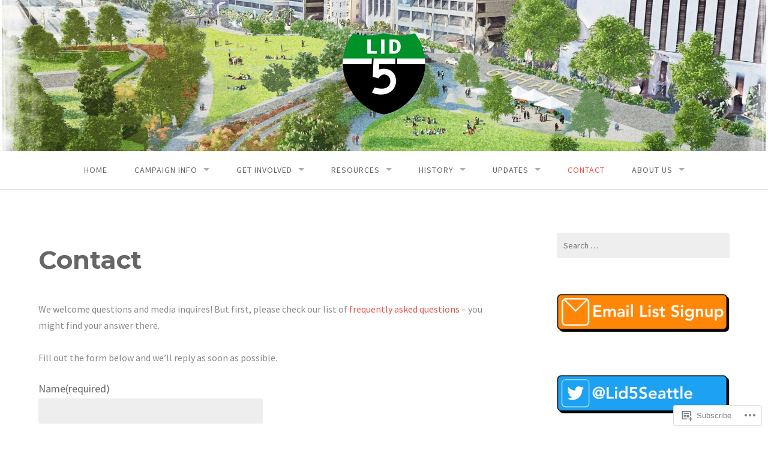

--- FILE ---
content_type: text/css;charset=utf-8
request_url: https://s0.wp.com/?custom-css=1&csblog=7DY13&cscache=6&csrev=8
body_size: -114
content:
.site-branding .site-tagline{color:#b0b}

--- FILE ---
content_type: text/css
request_url: https://lidi5.org/wp-content/mu-plugins/jetpack-plugin/sun/jetpack_vendor/automattic/jetpack-forms/dist/contact-form/css/grunion.css?m=1768327038i&cssminify=yes
body_size: 5982
content:
@charset "UTF-8";.visually-hidden{clip:rect(0 0 0 0);clip-path:inset(50%);height:1px;overflow:hidden;position:absolute;white-space:nowrap;width:1px}.contact-form-submission .field-images .field-image.is-empty:after{background-color:var(--jetpack--contact-form--primary-color);content:"";height:20px;left:calc(50% - 10px);-webkit-mask-image:url("data:image/svg+xml;charset=utf-8,%3Csvg xmlns='http://www.w3.org/2000/svg' width='20' height='20' fill='none' viewBox='0 0 19 18'%3E%3Cpath fill='%233858e9' d='M16.5 0h-14C1.4 0 .5.9.5 2v14c0 1.1.9 2 2 2h14c1.1 0 2-.9 2-2V2c0-1.1-.9-2-2-2m-14 1.5h14c.3 0 .5.2.5.5v8.4l-3-2.9c-.3-.3-.8-.3-1 0L9.4 11 6.5 9c-.3-.2-.6-.2-.8 0l-3.6 2.6V2c-.1-.3.1-.5.4-.5m14 15h-14c-.3 0-.5-.2-.5-.5v-2.4l4.1-3 3 1.9c.3.2.7.2.9-.1L13.5 9l3.5 3.4V16c0 .3-.2.5-.5.5'/%3E%3C/svg%3E");mask-image:url("data:image/svg+xml;charset=utf-8,%3Csvg xmlns='http://www.w3.org/2000/svg' width='20' height='20' fill='none' viewBox='0 0 19 18'%3E%3Cpath fill='%233858e9' d='M16.5 0h-14C1.4 0 .5.9.5 2v14c0 1.1.9 2 2 2h14c1.1 0 2-.9 2-2V2c0-1.1-.9-2-2-2m-14 1.5h14c.3 0 .5.2.5.5v8.4l-3-2.9c-.3-.3-.8-.3-1 0L9.4 11 6.5 9c-.3-.2-.6-.2-.8 0l-3.6 2.6V2c-.1-.3.1-.5.4-.5m14 15h-14c-.3 0-.5-.2-.5-.5v-2.4l4.1-3 3 1.9c.3.2.7.2.9-.1L13.5 9l3.5 3.4V16c0 .3-.2.5-.5.5'/%3E%3C/svg%3E");-webkit-mask-repeat:no-repeat;mask-repeat:no-repeat;-webkit-mask-size:contain;mask-size:contain;position:absolute;top:calc(50% - 10px);width:20px}.contact-form-submission .field-images .field-image.is-empty:before{background:currentColor;bottom:0;content:"";left:0;opacity:.1;position:absolute;right:0;top:0}:root{--jetpack--contact-form--border:1px solid #8c8f94;--jetpack--contact-form--border-color:#8c8f94;--jetpack--contact-form--border-size:1px;--jetpack--contact-form--border-style:solid;--jetpack--contact-form--border-radius:0px;--jetpack--contact-form--input-padding:16px;--jetpack--contact-form--font-size:16px;--jetpack--contact-form--error-color:#b32d2e;--jetpack--contact-form--inverted-text-color:#fff}.contact-form .clear-form{clear:both}.contact-form input::placeholder,.contact-form textarea::placeholder{color:inherit;transition:opacity .3s ease-out}.contact-form input:hover::placeholder,.contact-form textarea:hover::placeholder{opacity:.5}.contact-form input:focus::placeholder,.contact-form textarea:focus::placeholder{opacity:.3}.jetpack-form-steps-wrapper{z-index:2}.jetpack-form-step{display:none}.jetpack-form-step.is-current-step{display:block;height:auto;opacity:1;overflow:visible;position:relative;visibility:visible;z-index:2}.contact-form .wp-block-button:has(button.is-hidden),.contact-form .wp-block-jetpack-button:has(button.is-hidden){display:none}:where(.contact-form input[type=text],.contact-form input[type=email],.contact-form input[type=tel],.contact-form input[type=url],.contact-form input[type=number],.contact-form input[type=time],.contact-form textarea,.contact-form .wp-block-jetpack-input-wrap .jetpack-field__input-phone-wrapper){background-color:var(--jetpack--contact-form--input-background,field);border:1px solid #8c8f94;border-radius:0;box-sizing:border-box;font:inherit;padding:16px;width:100%}:where(.contact-form textarea){display:block;height:200px}.contact-form .grunion-field{padding-left:max(var(--jetpack--contact-form--input-padding-left,16px),var(--jetpack--contact-form--border-radius));padding-right:max(var(--jetpack--contact-form--input-padding-left,16px),var(--jetpack--contact-form--border-radius))}.contact-form .grunion-field-wrap input,.contact-form .grunion-field-wrap textarea{margin:0}.contact-form select{min-width:150px}.contact-form input[type=checkbox],.contact-form input[type=radio]{height:1em;margin:0 .75rem 0 0;min-width:1em;opacity:1;width:1em}.contact-form input[type=checkbox]{border-radius:4px;margin-left:0;top:0}.contact-form label{display:block;float:none}.contact-form :where(label),.contact-form :where(legend.grunion-field-label){font-weight:700;margin-bottom:.25em}.contact-form :where(legend.grunion-field-label){padding:0}.contact-form :where(label.consent){font-size:var(--jetpack--contact-form--label--font-size,16px);font-weight:400}.contact-form label.consent{align-items:center;display:flex}.is-style-list.is-style-list label.consent{align-items:baseline}.contact-form label.consent-implicit input{display:none}.contact-form :where(label.checkbox),.contact-form :where(label.checkbox-multiple),.contact-form :where(label.radio){font-weight:inherit}.contact-form label.checkbox-multiple,.contact-form label.radio{flex:1;margin-bottom:0}.contact-form label[style*="--jetpack--contact-form--label--font-size"]{font-size:var(--jetpack--contact-form--label--font-size)}.contact-form .grunion-checkbox-multiple-options,.contact-form .grunion-radio-options{align-items:flex-start;display:flex;flex-direction:column;gap:12px;margin:0}:where(.contact-form .grunion-checkbox-multiple-options),:where(.contact-form .grunion-radio-options){border:none;padding:0}:where(.contact-form .is-style-outlined .grunion-checkbox-multiple-options),:where(.contact-form .is-style-outlined .grunion-radio-options){border:1px solid var(--jetpack--contact-form--border-color)}.contact-form .is-style-animated .grunion-checkbox-multiple-options legend,.contact-form .is-style-animated .grunion-radio-options legend,.contact-form .is-style-outlined .grunion-checkbox-multiple-options legend,.contact-form .is-style-outlined .grunion-radio-options legend{cursor:text;margin:0 0 -.75em;padding:0 .25em 10px;pointer-events:auto}.wp-block-jetpack-contact-form.is-style-outlined .wp-block-jetpack-options legend{align-items:baseline;display:flex;flex-wrap:wrap;padding:0 .25em;position:relative;top:calc(var(--jetpack--contact-form--border-top-size, 1px)/2*-1)}.contact-form .grunion-checkbox-multiple-options .contact-form-field,.contact-form .grunion-radio-options .contact-form-field{align-items:baseline;display:flex;margin:0}.contact-form :where(.grunion-label-required),.contact-form :where(label span.required){font-size:85%;font-weight:400;margin-left:.25em;opacity:.6}.contact-form-submission{box-sizing:border-box;margin:0 auto 4em;max-width:600px;padding:0;width:100%}.contact-form-submission p{margin:0 auto;word-wrap:break-word}.contact-form-submission :where(.jetpack_forms_contact-form-custom-success-message) p{margin:revert}.contact-form-submission :where(.jetpack_forms_contact-form-custom-success-message){text-wrap:pretty;white-space:pre-wrap}.jetpack_forms_contact-form-custom-success-message+.jetpack_forms_contact-form-success-summary{margin-top:32px}.contact-form-submission h4{font-size:1.75rem;font-weight:500;line-height:1.3;margin-bottom:40px;margin-top:16px}.contact-form-submission .go-back-message{margin-bottom:0;margin-top:0;text-align:start}.contact-form-submission .go-back-message .link{color:inherit;cursor:pointer;font-size:.875rem;font-weight:400;text-decoration:none}.contact-form-submission .go-back-message .link:hover{text-decoration:underline}.contact-form-submission .jetpack_forms_contact-form-success-summary{border-bottom:1px solid color-mix(in srgb,currentcolor 20%,#0000);padding:24px 0}.contact-form-submission .jetpack_forms_contact-form-success-summary:first-of-type{border-top:1px solid color-mix(in srgb,currentcolor 20%,#0000)}.contact-form-submission .field-name{color:inherit;font-size:.875rem;font-weight:400;margin-bottom:8px;opacity:.6}.contact-form-submission .field-images{display:flex;flex-wrap:wrap;gap:16px;margin-top:8px}.contact-form-submission .field-images[hidden]{display:none}.contact-form-submission .field-images .field-image{height:196px;width:196px}.contact-form-submission .field-images .field-image.is-empty{position:relative}.contact-form-submission .field-images .field-image img{aspect-ratio:1/1;object-fit:cover;width:100%}.contact-form-submission .field-value{font-size:1rem;font-weight:600;margin-bottom:0;white-space:pre-wrap}.form-errors .form-error-message{color:var(--jetpack--contact-form--error-color)}.textwidget .contact-form input[type=email],.textwidget .contact-form input[type=number],.textwidget .contact-form input[type=tel],.textwidget .contact-form input[type=text],.textwidget .contact-form input[type=time],.textwidget .contact-form input[type=url],.textwidget .contact-form textarea,.wp-block-column .contact-form input[type=email],.wp-block-column .contact-form input[type=number],.wp-block-column .contact-form input[type=tel],.wp-block-column .contact-form input[type=text],.wp-block-column .contact-form input[type=time],.wp-block-column .contact-form input[type=url],.wp-block-column .contact-form textarea{width:100%}#jetpack-check-feedback-spam{margin:1px 8px 0 0}.jetpack-check-feedback-spam-spinner{display:inline-block;margin-top:7px}.wp-block-jetpack-form-step{display:flex;flex-direction:row;flex-grow:1;flex-wrap:wrap;gap:var(--wp--style--block-gap,1.5rem);justify-content:flex-start}.wp-block-jetpack-form-step>*{box-sizing:border-box;flex:0 0 100%}.wp-block-jetpack-contact-form{display:flex;flex-direction:row;flex-grow:1;flex-wrap:wrap;gap:var(--wp--style--block-gap,1.5rem);justify-content:flex-start}.wp-block-jetpack-contact-form>:not(.wp-block-jetpack-button,.wp-block-button){box-sizing:border-box;flex:0 0 100%}:where(.wp-block-jetpack-contact-form .wp-block-separator){margin-bottom:0;margin-top:0;max-width:var(--wp--preset--spacing--80,100px)}:where(.wp-block-jetpack-contact-form .wp-block-separator.is-style-dots),:where(.wp-block-jetpack-contact-form .wp-block-separator.is-style-wide){max-width:inherit}.wp-block-jetpack-contact-form-container.alignfull .wp-block-jetpack-contact-form{padding-left:0;padding-right:0}.wp-block-jetpack-contact-form-container.is-single-input-form:has(.contact-form__input-error.has-errors){margin-bottom:calc(var(--wp--style--block-gap, 1.5rem)*2)}.wp-block-jetpack-contact-form-container.is-single-input-form:has(.contact-form__input-error.has-errors) :is(.wp-block-button.wp-block-button,.wp-block-jetpack-button.wp-block-button):not(.is-style-animated *):not(.is-style-outlined *){margin-top:var(--wp--style--block-gap,1.5rem)}.wp-block-jetpack-contact-form .wp-block-button,.wp-block-jetpack-contact-form .wp-block-jetpack-button{align-self:flex-end;min-height:var(--jetpack--contact-form--input-height,auto)}.wp-block-jetpack-contact-form .wp-block-button .wp-block-button__link,.wp-block-jetpack-contact-form .wp-block-jetpack-button .wp-block-button__link{min-height:var(--jetpack--contact-form--input-height,auto);padding:var(--jetpack--contact-form--button-primary--padding)}.wp-block-jetpack-contact-form .wp-block-jetpack-button.aligncenter{display:block;margin-left:auto;margin-right:auto}.wp-block-jetpack-contact-form .wp-block-jetpack-button.alignleft{display:block;margin-right:auto}.wp-block-jetpack-contact-form .wp-block-jetpack-button.alignright{display:block;margin-left:auto}.wp-block-jetpack-contact-form .grunion-field-wrap{box-sizing:border-box;flex:1 1 100%;position:relative}.wp-block-jetpack-contact-form .grunion-field-wrap :where(:not(.is-single-input-form)>.grunion-field-wrap){display:flex;flex-direction:column}.wp-block-jetpack-contact-form .grunion-field-width-25-wrap,.wp-block-jetpack-contact-form .wp-block-button__width-25{flex:1 1 calc(25% - var(--wp--style--block-gap, 1.5rem)*1);max-width:25%}.wp-block-jetpack-contact-form .grunion-field-width-33-wrap{flex:1 1 calc(33.33% - var(--wp--style--block-gap, 1.5rem)*1);max-width:33.33%}.wp-block-jetpack-contact-form .grunion-field-width-50-wrap,.wp-block-jetpack-contact-form .wp-block-button__width-50{flex:1 1 calc(50% - var(--wp--style--block-gap, 1.5rem)*1);max-width:50%}.wp-block-jetpack-contact-form .grunion-field-width-75-wrap,.wp-block-jetpack-contact-form .wp-block-button__width-75{flex:1 1 calc(75% - var(--wp--style--block-gap, 1.5rem)*1);max-width:75%}.wp-block-jetpack-contact-form .grunion-field-width-auto-wrap{flex:1 1 0}@media only screen and (max-width:480px){.wp-block-jetpack-contact-form .grunion-field-wrap{flex-basis:100%;max-width:none}.wp-block-jetpack-contact-form .wp-block-button,.wp-block-jetpack-contact-form .wp-block-jetpack-button{flex-basis:100%}.wp-block-jetpack-contact-form .wp-block-button .wp-block-button__link,.wp-block-jetpack-contact-form .wp-block-jetpack-button .wp-block-button__link{width:100%}}.grunion-field-consent-wrap{align-self:center}@media only screen and (min-width:600px){.contact-form input[type=email],.contact-form input[type=number],.contact-form input[type=tel],.contact-form input[type=text],.contact-form input[type=time],.contact-form input[type=url]{width:50%}.wp-block-jetpack-contact-form input[type=email],.wp-block-jetpack-contact-form input[type=number],.wp-block-jetpack-contact-form input[type=tel],.wp-block-jetpack-contact-form input[type=text],.wp-block-jetpack-contact-form input[type=time],.wp-block-jetpack-contact-form input[type=url]{width:100%}}.jetpack-empty-spam,.jetpack-empty-spam-container{display:inline-block}.jetpack-empty-spam-spinner{display:inline-block;margin-top:7px}.wp-block-jetpack-contact-form .wp-block-spacer{width:100%}.contact-form .contact-form__select-wrapper{padding:0;position:relative}.contact-form .contact-form__select-wrapper .jetpack-field-dropdown__icon{position:relative}.contact-form .contact-form__select-wrapper .jetpack-field-dropdown__icon:after{border-bottom:.1em solid;border-right:.1em solid;color:inherit;content:"";display:block;font-size:inherit;height:.4em;inset-inline-end:20px;pointer-events:none;position:absolute;top:50%;transform:translateY(-75%) rotate(45deg);transform-origin:center center;width:.4em;z-index:1}.contact-form :where(.contact-form__select-wrapper){background-color:var(--jetpack--contact-form--input-background,field);border:var(--jetpack--contact-form--border);border-color:var(--jetpack--contact-form--border-color);border-radius:var(--jetpack--contact-form--border-radius);border-style:var(--jetpack--contact-form--border-style);border-width:var(--jetpack--contact-form--border-left-size,var(--jetpack--contact-form--border-size));color:var(--jetpack--contact-form--text-color);font-family:var(--jetpack--contact-form--font-family);font-size:var(--jetpack--contact-form--font-size)}.contact-form .contact-form__select-element-wrapper{display:flex}.contact-form :where(.contact-form__select-element-wrapper),.contact-form :where(.contact-form__select-wrapper select){background:inherit!important;border:0!important;border-radius:inherit!important;border-width:0!important;color:inherit;font-family:inherit;font-size:inherit;font-style:inherit;font-weight:inherit;letter-spacing:inherit;line-height:inherit;text-decoration:inherit;text-transform:inherit;z-index:1}.contact-form .contact-form__select-wrapper select{appearance:none;box-sizing:border-box;padding:var(--jetpack--contact-form--input-padding,16px);text-overflow:ellipsis;white-space:nowrap;width:100%}.contact-form .is-style-animated,.contact-form .is-style-animated .grunion-field-wrap,.contact-form .is-style-outlined,.contact-form .is-style-outlined .grunion-field-wrap{--jetpack--contact-form--notch-width:max(var(--jetpack--contact-form--input-padding-left,16px),var(--jetpack--contact-form--border-radius))}.contact-form .is-style-animated .grunion-field-wrap:not(.grunion-field-checkbox-wrap):not(.grunion-field-consent-wrap):not(.grunion-field-checkbox-multiple-wrap):not(.grunion-field-radio-wrap):not(.grunion-field-select-wrap):not(.grunion-field-file-wrap),.contact-form .is-style-outlined .grunion-field-wrap:not(.grunion-field-checkbox-wrap):not(.grunion-field-consent-wrap):not(.grunion-field-checkbox-multiple-wrap):not(.grunion-field-radio-wrap):not(.grunion-field-select-wrap):not(.grunion-field-file-wrap){display:flex;flex-direction:row-reverse;position:relative}.contact-form .is-style-outlined .grunion-field-wrap .grunion-checkbox-multiple-options,.contact-form .is-style-outlined .grunion-field-wrap .grunion-radio-options{padding:var(--jetpack--contact-form--input-padding,16px);padding-left:min(100px,var(--jetpack--contact-form--notch-width));padding-top:calc(var(--jetpack--contact-form--input-padding-top, 16px) + 4px)}.contact-form .is-style-outlined .grunion-field-wrap .notched-label{box-sizing:border-box;display:flex;height:100%;left:0;max-width:100%;pointer-events:none;position:absolute;right:0;text-align:left;width:100%;z-index:1}.contact-form .contact-form__select-wrapper+.notched-label{top:0}.contact-form .is-style-outlined .grunion-field-wrap .notched-label .notched-label__leading{border-bottom-right-radius:unset;border-right:none;border-top-right-radius:unset;max-width:100px;width:var(--jetpack--contact-form--notch-width)}.contact-form .is-style-outlined .grunion-field-wrap .notched-label .notched-label__notch{border-radius:unset;color:unset!important;padding:0 4px;transition:border .15s linear}:where(.wp-block-jetpack-contact-form.is-style-outlined) .notched-label__leading{background-color:var(--jetpack--contact-form--input-background);border-bottom-width:var(--jetpack--contact-form--border-bottom-size,var(--jetpack--contact-form--border-size));border-color:var(--jetpack--contact-form--border-color);border-left-width:var(--jetpack--contact-form--border-left-size,var(--jetpack--contact-form--border-size));border-radius:var(--jetpack--contact-form--border-radius);border-bottom-right-radius:unset!important;border-style:var(--jetpack--contact-form--border-style);border-right:none!important;border-top-right-radius:unset!important;border-top-width:var(--jetpack--contact-form--border-top-size,var(--jetpack--contact-form--border-size));max-width:100px;width:var(--jetpack--contact-form--notch-width)}:where(.wp-block-jetpack-contact-form.is-style-outlined) .notched-label__notch{background-color:var(--jetpack--contact-form--input-background);border-bottom-width:var(--jetpack--contact-form--border-bottom-size,var(--jetpack--contact-form--border-size));border-color:var(--jetpack--contact-form--border-color);border-radius:unset!important;border-style:var(--jetpack--contact-form--border-style);border-left:none!important;border-right:none!important;border-top-width:var(--jetpack--contact-form--border-top-size,var(--jetpack--contact-form--border-size));padding:0 4px;transition:border .15s linear}:where(.wp-block-jetpack-contact-form.is-style-outlined) .notched-label__filler{background-color:var(--jetpack--contact-form--input-background);border-bottom-width:var(--jetpack--contact-form--border-bottom-size,var(--jetpack--contact-form--border-size));border-color:var(--jetpack--contact-form--border-color);border-style:var(--jetpack--contact-form--border-style);border-left:none!important;border-radius:unset!important;border-right:none!important;border-top-width:var(--jetpack--contact-form--border-top-size,var(--jetpack--contact-form--border-size));flex-grow:1}:where(.wp-block-jetpack-contact-form.is-style-outlined) .notched-label__trailing{background-color:var(--jetpack--contact-form--input-background);border-bottom-width:var(--jetpack--contact-form--border-bottom-size,var(--jetpack--contact-form--border-size));border-color:var(--jetpack--contact-form--border-color);border-radius:var(--jetpack--contact-form--border-radius);border-bottom-left-radius:unset!important;border-right-width:var(--jetpack--contact-form--border-right-size,var(--jetpack--contact-form--border-size));border-style:var(--jetpack--contact-form--border-style);border-left:none!important;border-top-left-radius:unset!important;border-top-width:var(--jetpack--contact-form--border-top-size,var(--jetpack--contact-form--border-size));flex-grow:1;max-width:100px}.contact-form .is-style-outlined .grunion-field-checkbox-multiple-wrap:not(.wp-block-jetpack-field-checkbox-multiple),.contact-form .is-style-outlined .grunion-field-radio-wrap:not(.wp-block-jetpack-field-radio){background-color:var(--jetpack--contact-form--input-background)}:where(.wp-block-jetpack-contact-form.is-style-outlined) .wp-block-jetpack-options{background-color:var(--jetpack--contact-form--input-background)}.contact-form .is-style-outlined .grunion-field-wrap .notched-label .notched-label__notch{border-left:none!important;border-right:none}.contact-form .is-style-outlined .grunion-field-wrap.no-label .notched-label__notch{padding:0}.contact-form .is-style-outlined .grunion-field-wrap .notched-label .notched-label__label{align-items:baseline;display:flex;flex-wrap:wrap;margin:0;pointer-events:none;position:relative;top:50%;transform:translateY(-50%);transition:all .15s cubic-bezier(.4,0,.2,1)}.contact-form .is-style-outlined .grunion-field-wrap .notched-label .grunion-label-required,.contact-form .is-style-outlined .grunion-field-wrap .notched-label .grunion-label-text{transition:font-size .15s cubic-bezier(.4,0,.2,1);will-change:font-size}.contact-form :where(.is-style-outlined .grunion-field-wrap .notched-label .notched-label__label),.contact-form :where(.is-style-outlined .grunion-field-wrap legend.grunion-field-label),.is-style-outlined :where(.wp-block-jetpack-label){font-weight:300}.contact-form .is-style-outlined .grunion-field-textarea-wrap .notched-label .notched-label__label{top:var(--jetpack--contact-form--input-padding-top,16px);transform:unset}.contact-form .is-style-outlined .grunion-field-wrap .notched-label .notched-label__filler{border-left:none!important;border-radius:unset!important;border-right:none!important;flex-grow:1}.contact-form .is-style-outlined .grunion-field-wrap .notched-label .notched-label__trailing{border-bottom-left-radius:unset!important;border-left:none!important;border-top-left-radius:unset!important;flex-grow:1;max-width:100px}.contact-form .is-style-outlined .grunion-field-wrap .notched-label:has(~.grunion-field.has-placeholder) .notched-label__notch,.contact-form .is-style-outlined .grunion-field-wrap .notched-label:has(~.grunion-field.has-value) .notched-label__notch,.contact-form .is-style-outlined .grunion-field-wrap .notched-label:has(~.grunion-field:focus) .notched-label__notch,.contact-form .is-style-outlined .grunion-field-wrap.grunion-field-select-wrap .notched-label .notched-label__notch{border-top-color:#0000!important}.contact-form .is-style-outlined .grunion-field-wrap .notched-label:has(~.grunion-field.has-placeholder) .notched-label__label,.contact-form .is-style-outlined .grunion-field-wrap .notched-label:has(~.grunion-field.has-value) .notched-label__label,.contact-form .is-style-outlined .grunion-field-wrap .notched-label:has(~.grunion-field:focus) .notched-label__label,.contact-form .is-style-outlined .grunion-field-wrap.grunion-field-select-wrap .notched-label .notched-label__label{top:calc(var(--jetpack--contact-form--border-size)*-1);transform:translateY(-50%)}.contact-form .is-style-outlined .wp-block-jetpack-field-select.wp-block-jetpack-input-wrap .notched-label .notched-label__label,.contact-form .is-style-outlined .wp-block-jetpack-input-wrap .notched-label:has(~.grunion-field.has-placeholder) .notched-label__label,.contact-form .is-style-outlined .wp-block-jetpack-input-wrap .notched-label:has(~.grunion-field.has-value) .notched-label__label,.contact-form .is-style-outlined .wp-block-jetpack-input-wrap .notched-label:has(~.grunion-field:focus) .notched-label__label{top:calc(var(--jetpack--contact-form--border-top-size, var(--jetpack--contact-form--border-size))*-1)}.contact-form .is-style-outlined .grunion-field-wrap .grunion-checkbox-multiple-options .grunion-label-text,.contact-form .is-style-outlined .grunion-field-wrap .grunion-radio-options .grunion-label-text,.contact-form .is-style-outlined .grunion-field-wrap .notched-label:has(~.grunion-field.has-placeholder) .grunion-label-text,.contact-form .is-style-outlined .grunion-field-wrap .notched-label:has(~.grunion-field.has-value) .grunion-label-text,.contact-form .is-style-outlined .grunion-field-wrap .notched-label:has(~.grunion-field:focus) .grunion-label-text,.contact-form .is-style-outlined .grunion-field-wrap.grunion-field-select-wrap .notched-label .grunion-label-text{font-size:.8em}.contact-form .is-style-outlined .grunion-field-wrap .grunion-checkbox-multiple-options .grunion-label-required,.contact-form .is-style-outlined .grunion-field-wrap .grunion-radio-options .grunion-label-required,.contact-form .is-style-outlined .grunion-field-wrap .notched-label:has(~.grunion-field.has-placeholder) .grunion-label-required,.contact-form .is-style-outlined .grunion-field-wrap .notched-label:has(~.grunion-field.has-value) .grunion-label-required,.contact-form .is-style-outlined .grunion-field-wrap .notched-label:has(~.grunion-field:focus) .grunion-label-required,.contact-form .is-style-outlined .grunion-field-wrap.grunion-field-select-wrap .notched-label .grunion-label-required{font-size:.68em}.contact-form .is-style-outlined .grunion-field-wrap select:not(.jetpack-field__input-element),.contact-form .is-style-outlined .grunion-field-wrap>input,.contact-form .is-style-outlined .grunion-field-wrap>textarea{background:none!important;border-color:#0000!important;border-radius:unset!important;outline:none;padding-left:calc(min(100px, var(--jetpack--contact-form--notch-width)) + 4px);padding-right:calc(min(100px, var(--jetpack--contact-form--notch-width)) + 4px);position:relative}.contact-form .is-style-animated .grunion-field-wrap{--left-offset:calc(var(--jetpack--contact-form--input-padding-left, 16px) + var(--jetpack--contact-form--border-size));--label-left:max(var(--left-offset),var(--jetpack--contact-form--border-radius));--field-padding:calc(var(--label-left) - var(--jetpack--contact-form--border-size))}.contact-form .is-style-animated .grunion-field-wrap input:not([type=checkbox]):not([type=radio]){outline:none}.contact-form .is-style-animated .grunion-field-wrap textarea{outline:none;padding:var(--jetpack--contact-form--input-padding,16px)}.contact-form .is-style-animated .grunion-field-wrap:not(.no-label) select:not(.jetpack-field__input-element),.contact-form .is-style-animated .grunion-field-wrap:not(.no-label)>input:not([type=checkbox]):not([type=radio]):not([type=range]),.contact-form .is-style-animated .grunion-field-wrap:not(.no-label)>textarea{padding-left:var(--field-padding);padding-right:var(--field-padding)}.contact-form .is-style-animated .grunion-field-wrap:not(.no-label) .wp-block-jetpack-input:not(.contact-form__select-wrapper):not(.jetpack-field__input-element),.contact-form .is-style-animated .grunion-field-wrap:not(.no-label)>.wp-block-jetpack-input:not(.contact-form__select-wrapper):not(.jetpack-field__input-element),.contact-form .is-style-animated .wp-block-jetpack-options.jetpack-field-multiple__list--has-border{padding-left:var(--jetpack--contact-form--animated-left-offset);padding-right:var(--jetpack--contact-form--animated-left-offset)}.contact-form .is-style-animated .grunion-field-wrap .animated-label__label{align-items:baseline;box-sizing:border-box;display:flex;flex-direction:row;flex-wrap:wrap;justify-content:flex-start;left:calc(var(--jetpack--contact-form--border-left-size, 0px) + var(--jetpack--contact-form--animated-left-offset, var(--label-left)));margin:0;max-width:100%;pointer-events:none;position:absolute;top:calc(50% + var(--jetpack--contact-form--border-top-size, 0px)*.5 - var(--jetpack--contact-form--border-bottom-size, 0px)*.5);transform:translateY(-50%);transition:translatey .15s cubic-bezier(.4,0,.2,1);width:100%;z-index:1}.contact-form .is-style-animated .grunion-field-wrap .grunion-label-required,.contact-form .is-style-animated .grunion-field-wrap .grunion-label-text{transition:font-size .15s cubic-bezier(.4,0,.2,1)}.contact-form .is-style-animated .grunion-field-textarea-wrap .animated-label__label{top:calc(2px + var(--jetpack--contact-form--border-top-size, var(--jetpack--contact-form--border-size, 1px)));transform:unset}.contact-form .is-style-animated .grunion-field-wrap .animated-label__label:has(~.grunion-field.has-placeholder),.contact-form .is-style-animated .grunion-field-wrap .animated-label__label:has(~.grunion-field.has-value),.contact-form .is-style-animated .grunion-field-wrap .animated-label__label:has(~.grunion-field:focus),.contact-form .is-style-animated .grunion-field-wrap.grunion-field-select-wrap .animated-label__label{top:calc(2px + var(--jetpack--contact-form--border-top-size, var(--jetpack--contact-form--border-size, 1px)));transform:translateY(0)}.contact-form .is-style-animated .grunion-field-wrap .animated-label__label:has(~.grunion-field.has-placeholder) .grunion-label-text,.contact-form .is-style-animated .grunion-field-wrap .animated-label__label:has(~.grunion-field.has-value) .grunion-label-text,.contact-form .is-style-animated .grunion-field-wrap .animated-label__label:has(~.grunion-field:focus) .grunion-label-text,.contact-form .is-style-animated .grunion-field-wrap.grunion-field-select-wrap .animated-label__label .grunion-label-text{font-size:.75em}.contact-form .is-style-animated .grunion-field-wrap .animated-label__label:has(~.grunion-field.has-placeholder) .grunion-label-required,.contact-form .is-style-animated .grunion-field-wrap .animated-label__label:has(~.grunion-field.has-value) .grunion-label-required,.contact-form .is-style-animated .grunion-field-wrap .animated-label__label:has(~.grunion-field:focus) .grunion-label-required,.contact-form .is-style-animated .grunion-field-wrap.grunion-field-select-wrap .animated-label__label .grunion-label-required{font-size:.6375em}.contact-form .is-style-animated .grunion-field-wrap .animated-label__label[style*="--jetpack--contact-form--label--font-size"]:has(~.grunion-field.has-placeholder),.contact-form .is-style-animated .grunion-field-wrap .animated-label__label[style*="--jetpack--contact-form--label--font-size"]:has(~.grunion-field.has-value),.contact-form .is-style-animated .grunion-field-wrap .animated-label__label[style*="--jetpack--contact-form--label--font-size"]:has(~.grunion-field:focus),.contact-form .is-style-animated .grunion-field-wrap.grunion-field-select-wrap .animated-label__label[style*="--jetpack--contact-form--label--font-size"]{font-size:calc(var(--jetpack--contact-form--label--font-size)*.75)}.contact-form .is-style-animated .grunion-field-wrap .animated-label__label:has(~.grunion-checkbox-multiple-options),.contact-form .is-style-animated .grunion-field-wrap .animated-label__label:has(~.grunion-radio-options){left:0;top:0;transform:translateY(0)}.contact-form .is-style-outlined .grunion-field:not(.contact-form__select-wrapper){z-index:1}.contact-form .is-style-below .grunion-field-wrap .below-label__label{margin-left:var(--jetpack--contact-form--border-left-size,var(--jetpack--contact-form--border-size))}.wp-block-jetpack-contact-form:not(.is-style-outlined) .jetpack-field-multiple__fieldset{border:0;margin:0;padding:8px 0 0}.contact-form :where(.grunion-field-wrap:not(.is-style-button-wrap)) .grunion-checkbox-multiple-options:not(.wp-block-jetpack-options),.contact-form :where(.grunion-field-wrap:not(.is-style-button-wrap)) .grunion-radio-options:not(.wp-block-jetpack-options){padding-top:8px}:where(.wp-block-jetpack-options.has-background){padding:var(--jetpack--contact-form--input-padding,16px) 16px}:where(.wp-block-jetpack-options.jetpack-field-multiple__list--has-border){border-color:var(--jetpack--contact-form--border-color);padding-left:var(--jetpack--contact-form--input-padding-left,16px);padding-right:var(--jetpack--contact-form--input-padding-left,16px)}.contact-form :where(.grunion-checkbox .contact-form-field),.contact-form :where(.grunion-checkbox-multiple-options .contact-form-field),.contact-form :where(.grunion-radio-options .contact-form-field){font-weight:400}.contact-form :where(.grunion-checkbox-multiple-options .contact-form-field),.contact-form :where(.grunion-radio-options .contact-form-field){font-size:var(--jetpack--contact-form--font-size)}.contact-form .grunion-field-wrap:not(.is-style-plain) input.checkbox-multiple,.contact-form .grunion-field-wrap:not(.is-style-plain) input.radio,.contact-form .is-style-list input.checkbox,.contact-form .is-style-list input.consent{appearance:none;background-color:var(--jetpack--contact-form--input-background,field);border:1px solid;box-sizing:border-box;color:currentColor;font-size:inherit;height:1em;margin-inline-end:calc(var(--jetpack--contact-form--font-size)/2);min-height:1em;min-width:1em;outline-offset:1px;padding:0;position:relative;transform:translateY(.15em);width:1em}.contact-form .grunion-field-wrap:not(.is-style-plain) input.radio{border-radius:50%}.contact-form .grunion-field-wrap:not(.is-style-plain) input.radio:before{border-radius:50%;border-style:solid;border-width:1px;box-sizing:border-box;content:"";display:block;height:1em;left:-1px;position:absolute;top:-1px;transition:all .1s ease-in-out;width:1em}.contact-form .grunion-field-wrap:not(.is-style-plain) input.radio:checked:before{background-color:var(--jetpack--contact-form--inverted-body-text-color,var(--jetpack--contact-form--input-background));border-color:currentColor;border-width:.3em}.contact-form .grunion-field-wrap:not(.is-style-plain) input.checkbox-multiple:not(.is-style-button):checked,.contact-form .is-style-list input.checkbox:not(.is-style-button):checked,.contact-form .is-style-list input.consent:not(.is-style-button):checked{background-color:currentColor}.contact-form input[type=checkbox]:after,.contact-form input[type=radio]:after{display:none}.contact-form .grunion-field-wrap:not(.is-style-plain) input.checkbox-multiple:before,.contact-form .is-style-list input.checkbox:before,.contact-form .is-style-list input.consent:before{border-color:var(--jetpack--contact-form--inverted-body-text-color,var(--jetpack--contact-form--input-background));border-style:solid;border-width:0 2px 2px 0;content:"";display:block;font-size:inherit;height:.5em;left:0;margin-left:50%;margin-top:50%;opacity:0;position:absolute;scale:.7;top:0;transform:translate(-50%,-60%) rotate(40deg);transition:opacity .1s ease-in-out,scale .15s ease-in-out;width:.25em}.contact-form .grunion-field-wrap:not(.is-style-plain) input.checkbox-multiple:checked:before,.contact-form .is-style-list input.checkbox:checked:before,.contact-form .is-style-list input.consent:checked:before{opacity:1;scale:1}.contact-form .is-style-button input.checkbox-multiple:checked:before,.contact-form .is-style-button input.checkbox:checked:before,.contact-form .is-style-button input.consent:checked:before{border-color:var(--jetpack--contact-form--button-outline--background-color,var(--jetpack--contact-form--button-outline--background-color-fallback,fieldText))}.contact-form .grunion-field-wrap.grunion-field-checkbox-multiple-wrap.is-style-button-wrap .contact-form-field,.contact-form .grunion-field-wrap.grunion-field-radio-wrap.is-style-button-wrap .contact-form-field{align-items:center;display:inline-flex;padding:var(--jetpack--contact-form--button-outline--padding)}.contact-form :where(.grunion-field-wrap.grunion-field-checkbox-multiple-wrap.is-style-button-wrap .contact-form-field),.contact-form :where(.grunion-field-wrap.grunion-field-radio-wrap.is-style-button-wrap .contact-form-field){background:var(--jetpack--contact-form--button-outline--background-color);border:var(--jetpack--contact-form--button-outline--border);border-radius:var(--jetpack--contact-form--button-outline--border-radius);color:var(--jetpack--contact-form--button-outline--text-color);line-height:var(--jetpack--contact-form--button-outline--line-height)}.contact-form .grunion-field-wrap.is-style-button-wrap .grunion-field.radio{clip:rect(0 0 0 0);clip-path:inset(50%);height:1px;overflow:hidden;position:absolute;white-space:nowrap;width:1px}.contact-form .grunion-field-wrap.is-style-button-wrap .grunion-field.radio:checked+.grunion-radio-label{display:inline-flex;gap:.5em}.contact-form .grunion-field-wrap.is-style-button-wrap .grunion-field.radio:checked+.grunion-radio-label:before{content:"✓"}.contact-form :where(.grunion-field-wrap.is-style-button-wrap .grunion-field.checkbox-multiple){border-radius:var(--jetpack--contact-form--button-outline--border-radius);color:var(--jetpack--contact-form--button-outline--text-color);font-family:var(--wp--preset--font-family--body)}.contact-form .grunion-field-wrap.is-style-button-wrap .grunion-field.checkbox-multiple{transform:unset!important}.contact-form .grunion-field-wrap.is-style-button-wrap .grunion-field.checkbox-multiple:focus{outline-width:0}.contact-form :where(.is-style-button-wrap input.grunion-field){color:var(--jetpack--contact-form--button-outline--color)}.contact-form :where(.is-style-button-wrap input.grunion-field:checked+.grunion-field-text:before){background:var(--jetpack--contact-form--button-outline--text-color);border-color:var(--jetpack--contact-form--button-outline--text-color)}.contact-form__error{background-color:var(--jetpack--contact-form--error-color);color:var(--jetpack--contact-form--inverted-text-color);display:none;gap:var(--warning-icon-margin);padding:1em}.contact-form__error.show-errors{box-sizing:inherit;display:inline-block;margin-block-end:.5em;min-width:100%;text-wrap:pretty}.contact-form__error ul{flex-basis:100%;list-style-position:inside;margin:0;padding-inline-start:calc(var(--warning-icon-size) + var(--warning-icon-margin))}.contact-form__error ul:empty{display:none}.contact-form__error ul li{padding:0}.contact-form__error a{color:inherit}.contact-form__input-error{color:var(--jetpack--contact-form--error-color);display:flex;flex-direction:row;flex-wrap:nowrap;font-size:1rem;gap:.33em;margin:0;max-height:0;opacity:0;overflow:hidden;transform:translateY(-.33em);transition:max-height .2s cubic-bezier(.34,.8,.34,1),opacity .2s cubic-bezier(.34,.8,.34,1),transform .1s cubic-bezier(.34,.8,.34,1)}.contact-form__input-error.has-errors{margin:.25rem 0;max-height:unset;opacity:1;transform:translateY(0);transition:opacity .2s cubic-bezier(.34,.8,.34,1),transform .2s cubic-bezier(.34,.8,.34,1)}.is-single-input-form .contact-form__input-error.has-errors{position:absolute}.contact-form .wp-block-jetpack-contact-form.is-style-outlined fieldset[aria-invalid=true],.contact-form [aria-invalid=true]:not(fieldset){border:1px solid var(--jetpack--contact-form--error-color)}.contact-form .wp-block-jetpack-contact-form:not(.is-style-outlined) fieldset[aria-invalid=true]{margin-bottom:12px;outline:solid 1px var(--jetpack--contact-form--error-color);outline-offset:.5em}.contact-form__warning-icon{margin-top:.125em}.contact-form__warning-icon svg{fill:currentColor;height:1em;width:1em}.contact-form__checkbox-wrap{align-items:baseline;display:inline-flex}.contact-form :is([type=submit]){align-items:center;display:inline-flex;gap:.5em;justify-content:center;width:100%}.contact-form .contact-form__spinner{fill:currentColor}.contact-form .contact-form__spinner svg{display:block}.contact-form .wp-block-jetpack-button .is-submitting .spinner,.contact-form-ajax-submission:not(.submission-success),.contact-form.is-ajax-form.submission-success{display:none}.contact-form .wp-block-button button[type=submit].is-submitting:last-of-type:after,.contact-form .wp-block-jetpack-button button[type=submit].is-submitting:last-of-type:after{animation:jp-forms-submit-spinner .75s linear infinite;border:2px solid;border-radius:50%;border-right:2px solid #0000;content:"";display:inline-block;height:1em;margin-left:.5em;width:1em}@keyframes jp-forms-submit-spinner{to{transform:rotate(1turn)}}